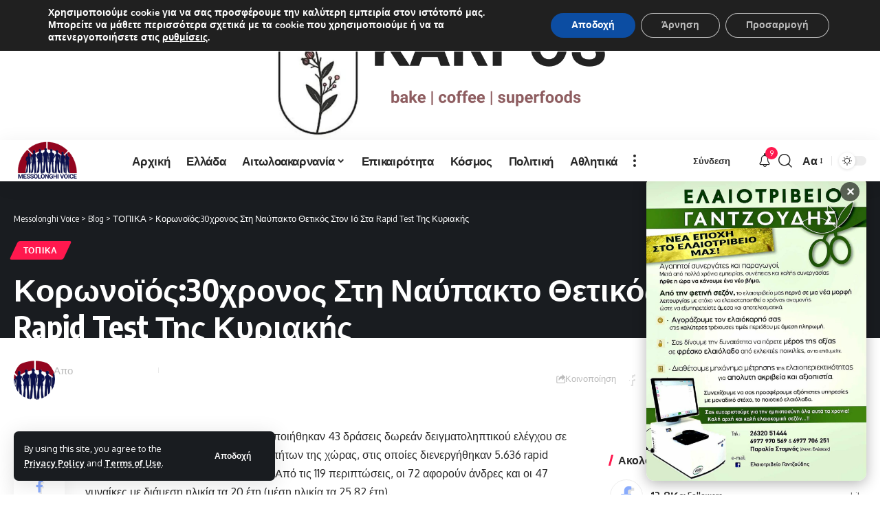

--- FILE ---
content_type: text/html; charset=utf-8
request_url: https://www.google.com/recaptcha/api2/aframe
body_size: 266
content:
<!DOCTYPE HTML><html><head><meta http-equiv="content-type" content="text/html; charset=UTF-8"></head><body><script nonce="AqtZ56it3CCP8g18AKhYEw">/** Anti-fraud and anti-abuse applications only. See google.com/recaptcha */ try{var clients={'sodar':'https://pagead2.googlesyndication.com/pagead/sodar?'};window.addEventListener("message",function(a){try{if(a.source===window.parent){var b=JSON.parse(a.data);var c=clients[b['id']];if(c){var d=document.createElement('img');d.src=c+b['params']+'&rc='+(localStorage.getItem("rc::a")?sessionStorage.getItem("rc::b"):"");window.document.body.appendChild(d);sessionStorage.setItem("rc::e",parseInt(sessionStorage.getItem("rc::e")||0)+1);localStorage.setItem("rc::h",'1768663862168');}}}catch(b){}});window.parent.postMessage("_grecaptcha_ready", "*");}catch(b){}</script></body></html>